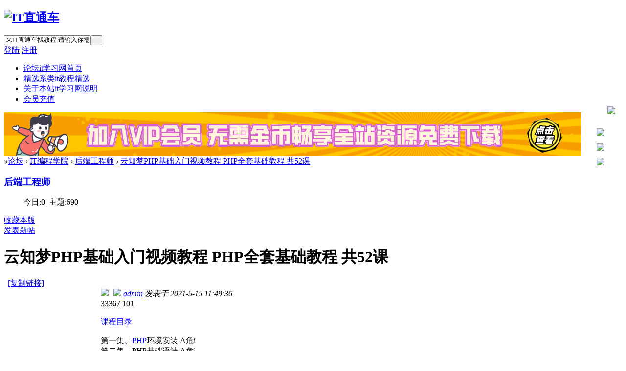

--- FILE ---
content_type: text/html; charset=gbk
request_url: https://www.itztc.com/thread-872-1-1.html
body_size: 19925
content:
<!DOCTYPE html PUBLIC "-//W3C//DTD XHTML 1.0 Transitional//EN" "http://www.w3.org/TR/xhtml1/DTD/xhtml1-transitional.dtd">
<html xmlns="http://www.w3.org/1999/xhtml">
<head>
<meta http-equiv="Content-Type" content="text/html; charset=gbk" />
    <title>云知梦PHP基础入门视频教程 PHP全套基础教程 共52课 - 后端工程师 IT直通车</title>
<link href="https://www.itztc.com/thread-872-1-1.html" rel="canonical" />
<meta name="keywords" content="云知梦PHP基础入门视频教程 PHP全套基础教程 共52课" />
<meta name="description" content="课程目录第一集、PHP环境安装.A危i第二集、PHP基础语法.A危i第三集、PHP变量定义和输出.A危i第四集、PHP变量用法.A危i第五集、PHP八种变量类型.A危i第六集 ... 云知梦PHP基础入门视频教程 PHP全套基础教程 共52课 ,IT直通车" />
<meta name="generator" content="Discuz! X3.4" />
<meta name="author" content="Discuz! Team and Comsenz UI Team" />
<meta name="copyright" content="2001-2020 Tencent Cloud." />
<meta name="MSSmartTagsPreventParsing" content="True" />
<meta http-equiv="MSThemeCompatible" content="Yes" />
<base href="https://www.itztc.com/" /><link rel="stylesheet" type="text/css" href="data/cache/style_12_common.css?xHw" /><link rel="stylesheet" type="text/css" href="data/cache/style_12_forum_viewthread.css?xHw" /><script type="text/javascript">var STYLEID = '12', STATICURL = 'static/', IMGDIR = 'static/image/common', VERHASH = 'xHw', charset = 'gbk', discuz_uid = '0', cookiepre = 'ILyd_2132_', cookiedomain = '', cookiepath = '/', showusercard = '1', attackevasive = '0', disallowfloat = 'newthread', creditnotice = '1|威望|,2|金币|,3|贡献|', defaultstyle = '', REPORTURL = 'aHR0cHM6Ly93d3cuaXR6dGMuY29tL3RocmVhZC04NzItMS0xLmh0bWw=', SITEURL = 'https://www.itztc.com/', JSPATH = 'static/js/', CSSPATH = 'data/cache/style_', DYNAMICURL = '';</script>
<script src="static/js/common.js?xHw" type="text/javascript"></script>
<meta name="application-name" content="IT直通车" />
<meta name="msapplication-tooltip" content="IT直通车" />
<meta name="msapplication-task" content="name=论坛;action-uri=https://www.itztc.com/forum.php;icon-uri=https://www.itztc.com/static/image/common/bbs.ico" />
<link rel="archives" title="IT直通车" href="https://www.itztc.com/archiver/" />
<script src="static/js/forum.js?xHw" type="text/javascript"></script>
    
     <script src="template/itztc_com_1490552828/deancss/js/jquery-1.8.3.min.js" type="text/javascript"></script>
 <script type="text/javascript">
        var jq=jQuery.noConflict();
     </script>
     <script src="template/itztc_com_1490552828/deancss/js/deanactions.min.js" type="text/javascript"></script>
<script src="template/itztc_com_1490552828/deancss/js/jquery.SuperSlide.2.1.1.js" type="text/javascript"></script>
    <script src="template/itztc_com_1490552828/deancss/js/jquery.pagnation.js" type="text/javascript"></script>
    <link rel="stylesheet" type="text/css" href="template/itztc_com_1490552828/deancss/js/animate.min.css">
<script language="javascript" type="text/javascript">
        function killErrors() {
            return true;
        }
        window.onerror = killErrors;
    </script>
    <script>
    var wow = new WOW({boxClass: 'deanactions',});wow.init();
    </script>
</head>

<body id="nv_forum" class="pg_viewthread" onkeydown="if(event.keyCode==27) return false;">
<div id="append_parent"></div><div id="ajaxwaitid"></div>
<div id="toptb" class="cl" style="display:none;">
<div class="wp" style="width:1180px!important; margin:0 auto;">
<div class="z"><a href="javascript:;"  onclick="setHomepage('https://www.itztc.com/');">设为首页</a><a href="https://www.itztc.com/"  onclick="addFavorite(this.href, 'IT直通车');return false;">收藏本站</a></div>
<div class="y">

</div>
                <div class="clear"></div>
</div>
</div>

<div id="hd">
        	<div id="deanheader">
                <div class="deanheader_bottom">
                	<div class="w1180">
                        <div class="deanlogo"><h2><a href="http://www.itztc.com/" title="IT直通车"><img src="template/itztc_com_1490552828/deancss/logo.png" alt="IT直通车" border="0" /></a></h2></div>
                        <div class="deansearch">
                        	
                            
                                    <div id="scbar" class="cl">
<form id="scbar_form" method="post" autocomplete="off" onsubmit="searchFocus($('scbar_txt'))" action="search.php?searchsubmit=yes" target="_blank">
<input type="hidden" name="mod" id="scbar_mod" value="search" />
<input type="hidden" name="formhash" value="74891ec6" />
<input type="hidden" name="srchtype" value="title" />
<input type="hidden" name="srhfid" value="49" />
<input type="hidden" name="srhlocality" value="forum::viewthread" />
<table cellspacing="0" cellpadding="0">
<tr>

<td><input type="text" name="srchtxt" id="scbar_txt" value="来IT直通车找教程 请输入你需要的课程关键字 例如 python" onFocus="if(value=='来IT直通车找教程 请输入你需要的课程关键字 例如 python'){value=''}" onblur="if(value=='') {value='来IT直通车找教程 请输入你需要的课程关键字 例如 python'}" autocomplete="off" x-webkit-speech speech /></td>
<td><button type="submit" name="searchsubmit" id="scbar_btn" sc="1" class="pn pnc" value="true">&nbsp;&nbsp;</button></td>
</tr>
</table>
</form>
</div>
<ul id="scbar_type_menu" class="p_pop" style="display: none;"><li><a href="javascript:;" rel="curforum" fid="49" >本版</a></li><li><a href="javascript:;" rel="forum" class="curtype">帖子</a></li><li><a href="javascript:;" rel="user">用户</a></li></ul>
<script type="text/javascript">
initSearchmenu('scbar', '');
</script>
                                   
                            
                        </div>
                        
                        <div class="deandenglu"><style type="text/css">
.deanlogin .pipe{ display:none;} 
.deanlogin dl a{ padding:0;}
</style>
<div class="deanlogin">                 
            <style tpye="text/css">
    	
    </style>
    	 
        <div class="deandl_before">
        	<a class="deanqqs" href="connect.php?mod=login&amp;op=init&amp;referer=index.php&amp;statfrom=login_simple" title="QQ登录"></a>
            <a class="deandengluanniu" href="member.php?mod=logging&amp;action=login" onclick="showWindow('login', this.href)">登陆</a>
            <a class="deanzhuceanniu" href="member.php?mod=register">注册</a>
            <div class="clear"></div>
        </div>
        
                    
         </ul>
</div></div>
                        <div class="clear"></div>
                    </div>
                </div>
                
                
                <div id="deanheader_top">
                    <div class="w1180">
                        <div class="deannav">
                                                           <ul>
                                                                    <li class="a" id="mn_forum" ><a href="https://www.itztc.com/forum.php" hidefocus="true" title="it学习网首页"  >论坛<span>it学习网首页</span></a></li>                                                                    <li id="mn_N9eb6" ><a href="https://www.itztc.com/forum-94-1.html" hidefocus="true" title="it教程精选"  >精选系类<span>it教程精选</span></a></li>                                                                    <li id="mn_N041f" ><a href="https://www.itztc.com/thread-1-1-1.html" hidefocus="true" title="it学习网说明"  >关于本站<span>it学习网说明</span></a></li>                                                                    <li id="mn_N1dde" ><a href="hax_rechargedmf-czhook.html" hidefocus="true"  >会员充值</a></li>                                                                                                                                                                                                                                                                           </ul>
                        </div>
                        <div class="deansubnav">
                        	<a href="javascript:;" id="qmenu" onMouseOver="delayShow(this, function () {showMenu({'ctrlid':'qmenu','pos':'34!','ctrlclass':'a','duration':2});showForummenu(49);})"></a>
                       </div>
                        <div class="clear"></div>
                    </div>
                    <script src="template/itztc_com_1490552828/deancss/js/nv.js" type="text/javascript"></script>
                </div>
            </div>
            
        	
<div class="wp">
<div class="hdc cl">



</div>


<div class="p_pop h_pop" id="mn_userapp_menu" style="display: none"></div><div id="mu" class="cl">
</div><div class="a_mu"><a href="https://www.itztc.com/plugin.php?id=hax_rechargedmf:czhook&mod=vip" target="_blank"><img src="https://www.itztc.com/vip.png" border="0"></a></div></div>
</div>

            <script src="https://cdn.dingxiang-inc.com/ctu-group/captcha-ui/index.js"></script>
         <script type="text/javascript">
           if (typeof jQuery != 'undefined'){
              var boan_old_jq = jQuery;
           } 
         </script><script type="text/javascript" src="source/plugin/boan_h5upload/js/jquery-1.11.0.min.js?xHw" charset="utf-8"></script>
          <script type="text/javascript">
             var boan_jq=$.noConflict();
             if (typeof  boan_old_jq != 'undefined'){
               jQuery = boan_old_jq;
              }
         </script><link href="./source/plugin/boan_h5upload/css/webuploader_fast.css" rel="stylesheet" type="text/css" />        <script>
            var SWFUpload;
        	SWFUpload = function(settings) {
        		this.initUpload(settings);
       	    };
           
            SWFUpload.prototype.initUpload = function(userSettings) {
            	try {
            		this.customSettings = {};	
            		this.settings = {};
            		this.eventQueue = [];
            		this.initSettings1(userSettings);
            	} catch (ex) {
            		throw ex;
            	}
            };
            SWFUpload.prototype.initSettings1 = function (userSettings) {
            	this.ensureDefault = function(settingName, defaultValue) {
            		var setting = userSettings[settingName];
            		if (setting != undefined) {
            			this.settings[settingName] = setting;
            		} else {
            			this.settings[settingName] = defaultValue;
            		}
            	};
            
            	this.ensureDefault("upload_url", "");
            	this.ensureDefault("file_post_name", "Filedata");
            	this.ensureDefault("post_params", {});
            
            	this.ensureDefault("file_types", "*.*");
            	this.ensureDefault("file_types_description", "All Files");
            	this.ensureDefault("file_size_limit", 0);	
            	this.ensureDefault("file_upload_limit", 0);
            	this.ensureDefault("file_queue_limit", 0); 
                this.ensureDefault("custom_settings", {});
	            this.customSettings = this.settings.custom_settings;
            }
        </script>
<script>
(function(){
    var bp = document.createElement('script');
    var curProtocol = window.location.protocol.split(':')[0];
    if (curProtocol === 'https') {
        bp.src = 'https://zz.bdstatic.com/linksubmit/push.js';        
    }
    else {
        bp.src = 'http://push.zhanzhang.baidu.com/push.js';
    }
    var s = document.getElementsByTagName("script")[0];
    s.parentNode.insertBefore(bp, s);
})();
</script>

		<script type="text/javascript" src="./source/plugin/saya_frontjs/sayaquery.js"></script>
		<script type="text/javascript">sayaQuery.noConflict();</script>
<div id="wp" class="wp">
<script type="text/javascript">var fid = parseInt('49'), tid = parseInt('872');</script>

<script src="static/js/forum_viewthread.js?xHw" type="text/javascript"></script>
<script type="text/javascript">zoomstatus = parseInt(1);var imagemaxwidth = '600';var aimgcount = new Array();</script>

<style id="diy_style" type="text/css"></style>
<div id="pt" class="bm cl">
        <div class="z">
            <a href="./" class="nvhm" title="首页"></a><em>&raquo;</em><a href="https://www.itztc.com/forum.php">论坛</a> <em>&rsaquo;</em> <a href="https://www.itztc.com/forum.php?gid=46">IT编程学院</a> <em>&rsaquo;</em> <a href="https://www.itztc.com/forum-49-1.html">后端工程师</a> <em>&rsaquo;</em> <a href="https://www.itztc.com/thread-872-1-1.html">云知梦PHP基础入门视频教程 PHP全套基础教程 共52课</a>
        </div>
    </div>
    
<div class="deanluntan_left">
<div class="deanluntan_view">
    	<!--版块介绍-->
            <div class="deanbkjs">
            	<div class="deanjstop">
                	<div class="deanjstopl"></div>
                    <div class="deanjstopr">
                    	<h3><a class="deanbkname" href="forum.php?mod=forumdisplay&amp;fid=49">后端工程师</a></h3>
                        <div class="deanjsbottom">
                            <ul>
                                <span>今日:</span><span>0</span><em>|</em>
                                <span>主题:</span><span>690</span>
                                <div class="clear"></div>
                            </ul>
                        </div>
                        <a href="https://www.itztc.com/home.php?mod=spacecp&amp;ac=favorite&amp;type=forum&amp;id=49&amp;handlekey=favoriteforum" id="a_favorite" class="deansc" title="收藏本版" onclick="showWindow(this.id, this.href, 'get', 0);">收藏本版 <strong class="xi1" id="number_favorite"  style="display:none;">(<span id="number_favorite_num">0</span>)</strong></a>
                        <div class="deanbanzhu y"></div>
                        <!--新帖-->
            
          	<a class="deanfatie" href="javascript:;" id="newspecial" onmouseover="$('newspecial').id = 'newspecialtmp';this.id = 'newspecial'" onclick="showWindow('newthread', 'forum.php?mod=post&action=newthread&fid=49')" title="发新帖">发表新帖</a>
                        
                        <div class="clear"></div>
                       
                        
                    </div>
                   	<div class="clear"></div> 	
                </div>
                <div class="clear"></div>
                <div class="deanjscenter">
                	
                                    </div>
                <div class="clear"></div>
                	
                
            </div>
            
        <div id="ct" class="wp cl">




<div id="postlist" class="pl bm">
<table cellspacing="0" cellpadding="0">
<tr>
<td class="pls ptn pbn">
</td>
<td class="plc ptm pbn vwthd">
<h1 class="ts">
<span id="thread_subject">云知梦PHP基础入门视频教程 PHP全套基础教程 共52课</span>
</h1>
<span class="xg1">
&nbsp;<img src="static/image/common/hot_2.gif" alt="" title="热度: 101" />
<a href="https://www.itztc.com/thread-872-1-1.html" onclick="return copyThreadUrl(this, 'IT直通车')" >[复制链接]</a>
</span>
</td>
</tr>
</table>


<table cellspacing="0" cellpadding="0" class="ad">
<tr>
<td class="pls">
</td>
<td class="plc">
</td>
</tr>
</table><div id="post_49799" ><table id="pid49799" class="plhin" summary="pid49799" cellspacing="0" cellpadding="0">
<tr>
    
    
    
    
<td class="pls" rowspan="2"><div id="favatar49799" class="pls favatar">
 
<div class="p_pop blk bui card_gender_0" id="userinfo49799" style="display: none; margin-top: -11px;">
<div class="m z">
<div id="userinfo49799_ma"></div>
</div>
<div class="i y">
<div>
<strong><a href="https://www.itztc.com/space-uid-1.html" target="_blank" class="xi2">admin</a></strong>
<em>当前离线</em>
</div><dl class="cl">
<dt>积分</dt><dd><a href="https://www.itztc.com/home.php?mod=space&uid=1&do=profile" target="_blank" class="xi2">17254</a></dd>
</dl><div class="imicn">
<a href="https://www.itztc.com/home.php?mod=space&amp;uid=1&amp;do=profile" target="_blank" title="查看详细资料"><img src="static/image/common/userinfo.gif" alt="查看详细资料" /></a>
</div>
<div id="avatarfeed"><span id="threadsortswait"></span></div>
</div>
</div>
            
            
<div class="side_avt">

<div class="avatar" onmouseover="showauthor(this, 'userinfo49799')"><a href="https://www.itztc.com/space-uid-1.html" class="avtm" target="_blank"><img src="https://www.itztc.com/uc_server/avatar.php?uid=1&size=middle" /></a></div>
                    
                    				                <div class="avt_name">
<div class="authi"><a href="https://www.itztc.com/space-uid-1.html" target="_blank" class="xs2">admin</a>
</div>
</div>
</div>
                
                
                
<div class="tns xg2"><table cellspacing="0" cellpadding="0"><th><p><a href="https://www.itztc.com/home.php?mod=space&uid=1&do=thread&type=thread&view=me&from=space" class="xi2">2375</a></p>主题</th><th><p><a href="https://www.itztc.com/home.php?mod=space&uid=1&do=thread&type=reply&view=me&from=space" class="xi2">2421</a></p>帖子</th><td><p><a href="https://www.itztc.com/home.php?mod=space&uid=1&do=profile" class="xi2"><span title="17254">1万</span></a></p>积分</td></table></div>

<p><em><a href="https://www.itztc.com/home.php?mod=spacecp&amp;ac=usergroup&amp;gid=1" target="_blank">管理员</a></em></p>


<p><span><img src="static/image/common/star_level3.gif" alt="Rank: 9" /><img src="static/image/common/star_level3.gif" alt="Rank: 9" /><img src="static/image/common/star_level1.gif" alt="Rank: 9" /></span></p>



<dl class="pil cl">
	<dt>积分</dt><dd><a href="https://www.itztc.com/home.php?mod=space&uid=1&do=profile" target="_blank" class="xi2">17254</a></dd>
</dl>

<dl class="pil cl"></dl><ul class="xl xl2 o cl">
<li class="pm2"><a href="https://www.itztc.com/home.php?mod=spacecp&amp;ac=pm&amp;op=showmsg&amp;handlekey=showmsg_1&amp;touid=1&amp;pmid=0&amp;daterange=2&amp;pid=49799&amp;tid=872" onclick="showWindow('sendpm', this.href);" title="发消息" class="xi2">发消息</a></li>
</ul>
</div></td>
	
<td class="plc">
    <i class="arr"></i>
<div class="pi tpi">
<div class="pti">
<div class="pdbt">
</div>
                
                
<div class="authi">
                
                
<a href="https://www.itztc.com/space-uid-1.html" target="_blank" class="xi2 z inside_avt" style="padding-right:10px; float:left;"><img src="https://www.itztc.com/uc_server/avatar.php?uid=1&size=big" /></a>                <div class="gn_mods">
<img class="authicn vm" id="authicon49799" src="static/image/common/online_admin.gif" />
                
<em id="authorposton49799"><a href="https://www.itztc.com/space-uid-1.html" target="_blank" >admin</a> 发表于 2021-5-15 11:49:36</em>
                    
                     </div>
                    <div class="gn_yds">
                    	                        <span class="ico_see">33367</span>
                       	<span class="ico_reply">101</span>
                                            </div>
                    
                    <div style="display:none;">
<span class="pipe">|</span>
<a href="https://www.itztc.com/thread-872-1-1.html" rel="nofollow">显示全部楼层</a>
                    </div>
                    
                
                 <div style="display:none;">
                 
<span class="pipe show">|</span><a href="javascript:;" onclick="readmode($('thread_subject').innerHTML, 49799);" class="show">阅读模式</a>
                 </div>
                
                
                
</div>
</div>
</div><div class="pct"><style type="text/css">.pcb{margin-right:0}</style><div class="pcb">
 
<div class="t_fsz">
<table cellspacing="0" cellpadding="0"><tr><td class="t_f" id="postmessage_49799">
<script type="text/javascript">replyreload += ',' + 49799;</script><br />
<font color="#0000ff">课程目录</font><br />
<br />
第一集、<a href="https://www.itztc.com/" target="_blank" class="relatedlink">PHP</a>环境安装.A危i<br />
第二集、PHP基础语法.A危i<br />
第三集、PHP变量定义和输出.A危i<br />
第四集、PHP变量用法.A危i<br />
第五集、PHP八种变量类型.A危i<br />
第六集、PHP变量测试.A危i<br />
第七集、PHP变量类型转换和常量.A危i<br />
第八集、PHP预定义常量和运算符.A危i<br />
第九集、PHP条件判断和循环控制.A危i<br />
第十集、PHP实现日历表格.A危i<br />
第十一集、PHP语言结构与函数.A危i<br />
第十二集、PHP回调函数与递归函.A危i<br />
第十三集、PHP数组定义和数组赋值.A危i<br />
第十四集、PHP数组遍历.A危i<br />
第十五集、PHP超全局数组get和post.A危i<br />
第十六集、PHP超全局数组files、cookie和session.A危i<br />
第十七集、PHP数组键值操作和数组统计函数.A危i<br />
第十八集、PHP数组过滤和排序函数.A危i<br />
第十九集、PHP数组拆分、合并、分解和结合函数.A危i<br />
第二十集、PHP字符串大小写和格式化函数.A危i<br />
第二十一集、PHP字符串标签过滤函数.A危i<br />
第二十二集、PHP字符串比较、截取和替换函数.A危i<br />
第二十三集、PHP字符串拆分函数.A危i<br />
第二十四集、PHP字符串正则表达式.A危i<br />
第二十五集、PHP模式修正符和正则查找替换函数.A危i<br />
第二十六集、PHP数学和日期函数.A危i<br />
第二十七集、PHP日期万年历实例.A危i<br />
第二十八集、PHP错误处理.A危i<br />
第二十九集、PHP数学函数和创建图像五步.A危i<br />
第三十集、PHP GD库绘制图像.A危i<br />
第三十一集、PHP验证码函数.A危i<br />
第三十二集、PHP图片缩放、裁剪和水印.A危i<br />
第三十三集、PHP文件操作和打开模式.A危i<br />
第三十四集、PHP文件读取和写入函数.A危i<br />
第三十五集、PHP遍历目录和统计目录大小.A危i<br />
第三十六集、PHP删除目录、复制目录和移动目录.A危i<br />
第三十七集、PHP文件上传技术.A危i<br />
第三十八集、PHP文件上传和下载系统.A危i<br />
第三十九集、Mysql基本命令详解.A危i<br />
第四十集、Mysql字段属忄生详解.A危i<br />
第四十一集、Mysql表字段属忄生和数据库字符集.A危i<br />
第四十二集、Mysql索引技术和字段修改.A危i<br />
第四十三集、Mysql数据库增、删和改操作.A危i<br />
第四十四集、Mysql数据库查询操作.A危i<br />
第四十五集、Mysql多表查询和PHP连接数据库.A危i<br />
第四十六集、PHP操作Mysql数据库.A危i<br />
第四十七集、PHP和Mysql实现分页技术.A危i<br />
第四十八集、PHP和Mysql实现用户管理系统.A危i<br />
第四十九集、PHP中Cookie技术.A危i<br />
第五十集、PHP中Session技术.A危i<br />
第五十一集、PHP和Session实现用户登录和退出.A危i<br />
第五十二集、PHP实现班级和学员管理系统.A危i<br />
<br />
<font color="#0000ff">资源存放&gt;百度网盘</font><br />
<br />
<font color="#ff0000">下载地址</font><br />
<div align="center"><div class="locked">游客，如果您要查看本帖隐藏内容请<a href="https://www.itztc.com/forum.php?mod=post&amp;action=reply&amp;fid=49&amp;tid=872" onclick="showWindow('reply', this.href)">回复</a></div></div><br />
<font color="#ff0000">VIP会员全站免金币</font><br />
IT直通车已为全国各地<a href="https://www.itztc.com/" target="_blank" class="relatedlink">程序员</a>提供上千G课程资源<br />
如您需要购买本站VIP会员，请点击「<a href="https://www.itztc.com/thread-1-1-1.html" target="_blank">开通VIP</a>」享受全站资源免金币无限制下载！<br />
<br />
<font color="#0000ff">失效反馈</font><br />
IT直通车所有资源都存放在自己注册的百度网盘，失效可修复，确保持续可用<br />
如您需要的资源链接提示失效，请尽情反馈给我们，将在收到反馈后尽快修复「<a href="http://wpa.qq.com/msgrd?v=3&amp;uin=488090338&amp;site=qq&amp;menu=yes" target="_blank">点击反馈</a>」<br />
<br />
<font color="#0000ff">获得帮助</font><br />
需要帮助吗？点击网站右侧在线客服，7X12小时在线！<br />
<br />
</td></tr></table>


</div>
<div id="comment_49799" class="cm">
</div>

<div id="post_rate_div_49799"></div>
</div>
</div>

</td></tr>
<tr><td class="plc plm">
        
        
        
        
        
        
</td>
</tr>
<tr id="_postposition49799"></tr>
<tr>
<td class="pls"></td>
<td class="plc" style="overflow:visible;">
<div class="po bbd hin">
<div class="pob cl">
            	

                                                                                                <a class="fastre" href="forum.php?mod=post&amp;action=reply&amp;fid=49&amp;tid=872&amp;reppost=49799&amp;extra=page%3D1&amp;page=1" onclick="showWindow('reply', this.href)">回复</a>
                                                                                                                                                    

<p>
<a href="javascript:;" id="mgc_post_49799" onmouseover="showMenu(this.id)" class="showmenu">使用道具</a>
<a href="javascript:;" onclick="showWindow('miscreport49799', 'misc.php?mod=report&rtype=post&rid=49799&tid=872&fid=49', 'get', -1);return false;">举报</a>
</p>

<ul id="mgc_post_49799_menu" class="p_pop mgcmn" style="display: none;">
</ul>
<script type="text/javascript" reload="1">checkmgcmn('post_49799')</script>
</div>
</div>
</td>
</tr>
<tr class="ad">
<td class="pls">
</td>
<td class="plc">
</td>
</tr>
</table>
</div><div id="post_49806" ><table id="pid49806" class="plhin" summary="pid49806" cellspacing="0" cellpadding="0">
<tr>
    
    
    
    
<td class="pls" rowspan="2"></td>
	
<td class="plc">
    <i class="arr"></i>
<div class="pi " style="height:50px">
<div class="pti">
<div class="pdbt">
</div>
                
                
<div class="authi">
                
                
<a href="https://www.itztc.com/space-uid-460.html" target="_blank" class="xi2 z inside_avt" style="padding-right:10px; float:left;"><img src="https://www.itztc.com/uc_server/avatar.php?uid=460&size=big" /></a>                <div class="gn_mods">
<img class="authicn vm" id="authicon49806" src="static/image/common/online_member.gif" />
                
<em id="authorposton49806"><a href="https://www.itztc.com/space-uid-460.html" target="_blank" >麦子971</a> 发表于 2021-5-15 11:52:31</em>
                    
                     </div>
                    <div class="gn_yds">
                    	                    </div>
                    
                    <div style="display:none;">
<span class="pipe">|</span>
<a href="https://www.itztc.com/thread-872-1-1.html" rel="nofollow">显示全部楼层</a>
                    </div>
                    
                
                 <div style="display:none;">
                 
                 </div>
                
                
                
</div>
</div>
</div><div class="pct"><div class="pcb">
<div class="t_fsz">
<table cellspacing="0" cellpadding="0"><tr><td class="t_f" id="postmessage_49806">
楼主辛苦了！</td></tr></table>


</div>
<div id="comment_49806" class="cm">
</div>

<div id="post_rate_div_49806"></div>
</div>
</div>

</td></tr>
<tr><td class="plc plm">
        
        
        
        
        
        
</td>
</tr>
<tr id="_postposition49806"></tr>
<tr>
<td class="pls"></td>
<td class="plc" style="overflow:visible;">
<div class="po bbd hin">
<div class="pob cl">
            	

                                                                                                <a class="fastre" href="forum.php?mod=post&amp;action=reply&amp;fid=49&amp;tid=872&amp;repquote=49806&amp;extra=page%3D1&amp;page=1" onclick="showWindow('reply', this.href)">回复</a>
                                                                                                                                                    

<p>
<a href="javascript:;" id="mgc_post_49806" onmouseover="showMenu(this.id)" class="showmenu">使用道具</a>
<a href="javascript:;" onclick="showWindow('miscreport49806', 'misc.php?mod=report&rtype=post&rid=49806&tid=872&fid=49', 'get', -1);return false;">举报</a>
</p>

<ul id="mgc_post_49806_menu" class="p_pop mgcmn" style="display: none;">
</ul>
<script type="text/javascript" reload="1">checkmgcmn('post_49806')</script>
</div>
</div>
</td>
</tr>
<tr class="ad">
<td class="pls">
</td>
<td class="plc">
</td>
</tr>
</table>
</div><div id="post_50785" ><table id="pid50785" class="plhin" summary="pid50785" cellspacing="0" cellpadding="0">
<tr>
    
    
    
    
<td class="pls" rowspan="2"></td>
	
<td class="plc">
    <i class="arr"></i>
<div class="pi " style="height:50px">
<div class="pti">
<div class="pdbt">
</div>
                
                
<div class="authi">
                
                
<a href="https://www.itztc.com/space-uid-1002.html" target="_blank" class="xi2 z inside_avt" style="padding-right:10px; float:left;"><img src="https://www.itztc.com/uc_server/avatar.php?uid=1002&size=big" /></a>                <div class="gn_mods">
<img class="authicn vm" id="authicon50785" src="static/image/common/online_member.gif" />
                
<em id="authorposton50785"><a href="https://www.itztc.com/space-uid-1002.html" target="_blank" >荷叶224</a> 发表于 2021-5-16 16:04:28</em>
                    
<span class="xg1">来自手机</span>
                     </div>
                    <div class="gn_yds">
                    	                    </div>
                    
                    <div style="display:none;">
<span class="pipe">|</span>
<a href="https://www.itztc.com/thread-872-1-1.html" rel="nofollow">显示全部楼层</a>
                    </div>
                    
                
                 <div style="display:none;">
                 
                 </div>
                
                
                
</div>
</div>
</div><div class="pct"><div class="pcb">
<div class="t_fsz">
<table cellspacing="0" cellpadding="0"><tr><td class="t_f" id="postmessage_50785">
讲的很详细，对于新手的我有帮助</td></tr></table>


</div>
<div id="comment_50785" class="cm">
</div>

<div id="post_rate_div_50785"></div>
</div>
</div>

</td></tr>
<tr><td class="plc plm">
        
        
        
        
        
        
</td>
</tr>
<tr id="_postposition50785"></tr>
<tr>
<td class="pls"></td>
<td class="plc" style="overflow:visible;">
<div class="po bbd hin">
<div class="pob cl">
            	

                                                                                                <a class="fastre" href="forum.php?mod=post&amp;action=reply&amp;fid=49&amp;tid=872&amp;repquote=50785&amp;extra=page%3D1&amp;page=1" onclick="showWindow('reply', this.href)">回复</a>
                                                                                                                                                    

<p>
<a href="javascript:;" id="mgc_post_50785" onmouseover="showMenu(this.id)" class="showmenu">使用道具</a>
<a href="javascript:;" onclick="showWindow('miscreport50785', 'misc.php?mod=report&rtype=post&rid=50785&tid=872&fid=49', 'get', -1);return false;">举报</a>
</p>

<ul id="mgc_post_50785_menu" class="p_pop mgcmn" style="display: none;">
</ul>
<script type="text/javascript" reload="1">checkmgcmn('post_50785')</script>
</div>
</div>
</td>
</tr>
<tr class="ad">
<td class="pls">
</td>
<td class="plc">
</td>
</tr>
</table>
</div><div id="post_51053" ><table id="pid51053" class="plhin" summary="pid51053" cellspacing="0" cellpadding="0">
<tr>
    
    
    
    
<td class="pls" rowspan="2"></td>
	
<td class="plc">
    <i class="arr"></i>
<div class="pi " style="height:50px">
<div class="pti">
<div class="pdbt">
</div>
                
                
<div class="authi">
                
                
<a href="https://www.itztc.com/space-uid-572.html" target="_blank" class="xi2 z inside_avt" style="padding-right:10px; float:left;"><img src="https://www.itztc.com/uc_server/avatar.php?uid=572&size=big" /></a>                <div class="gn_mods">
<img class="authicn vm" id="authicon51053" src="static/image/common/online_member.gif" />
                
<em id="authorposton51053"><a href="https://www.itztc.com/space-uid-572.html" target="_blank" >C丶sunshine</a> 发表于 2021-5-16 20:22:49</em>
                    
                     </div>
                    <div class="gn_yds">
                    	                    </div>
                    
                    <div style="display:none;">
<span class="pipe">|</span>
<a href="https://www.itztc.com/thread-872-1-1.html" rel="nofollow">显示全部楼层</a>
                    </div>
                    
                
                 <div style="display:none;">
                 
                 </div>
                
                
                
</div>
</div>
</div><div class="pct"><div class="pcb">
<div class="t_fsz">
<table cellspacing="0" cellpadding="0"><tr><td class="t_f" id="postmessage_51053">
1111111111</td></tr></table>


</div>
<div id="comment_51053" class="cm">
</div>

<div id="post_rate_div_51053"></div>
</div>
</div>

</td></tr>
<tr><td class="plc plm">
        
        
        
        
        
        
</td>
</tr>
<tr id="_postposition51053"></tr>
<tr>
<td class="pls"></td>
<td class="plc" style="overflow:visible;">
<div class="po bbd hin">
<div class="pob cl">
            	

                                                                                                <a class="fastre" href="forum.php?mod=post&amp;action=reply&amp;fid=49&amp;tid=872&amp;repquote=51053&amp;extra=page%3D1&amp;page=1" onclick="showWindow('reply', this.href)">回复</a>
                                                                                                                                                    

<p>
<a href="javascript:;" id="mgc_post_51053" onmouseover="showMenu(this.id)" class="showmenu">使用道具</a>
<a href="javascript:;" onclick="showWindow('miscreport51053', 'misc.php?mod=report&rtype=post&rid=51053&tid=872&fid=49', 'get', -1);return false;">举报</a>
</p>

<ul id="mgc_post_51053_menu" class="p_pop mgcmn" style="display: none;">
</ul>
<script type="text/javascript" reload="1">checkmgcmn('post_51053')</script>
</div>
</div>
</td>
</tr>
<tr class="ad">
<td class="pls">
</td>
<td class="plc">
</td>
</tr>
</table>
</div><div id="post_52343" ><table id="pid52343" class="plhin" summary="pid52343" cellspacing="0" cellpadding="0">
<tr>
    
    
    
    
<td class="pls" rowspan="2"></td>
	
<td class="plc">
    <i class="arr"></i>
<div class="pi " style="height:50px">
<div class="pti">
<div class="pdbt">
</div>
                
                
<div class="authi">
                
                
<a href="https://www.itztc.com/space-uid-1051.html" target="_blank" class="xi2 z inside_avt" style="padding-right:10px; float:left;"><img src="https://www.itztc.com/uc_server/avatar.php?uid=1051&size=big" /></a>                <div class="gn_mods">
<img class="authicn vm" id="authicon52343" src="static/image/common/online_member.gif" />
                
<em id="authorposton52343"><a href="https://www.itztc.com/space-uid-1051.html" target="_blank" >Kevin300</a> 发表于 2021-5-19 12:44:01</em>
                    
                     </div>
                    <div class="gn_yds">
                    	                    </div>
                    
                    <div style="display:none;">
<span class="pipe">|</span>
<a href="https://www.itztc.com/thread-872-1-1.html" rel="nofollow">显示全部楼层</a>
                    </div>
                    
                
                 <div style="display:none;">
                 
                 </div>
                
                
                
</div>
</div>
</div><div class="pct"><div class="pcb">
<div class="t_fsz">
<table cellspacing="0" cellpadding="0"><tr><td class="t_f" id="postmessage_52343">
感谢~~~~~~~~~~~~</td></tr></table>


</div>
<div id="comment_52343" class="cm">
</div>

<div id="post_rate_div_52343"></div>
</div>
</div>

</td></tr>
<tr><td class="plc plm">
        
        
        
        
        
        
</td>
</tr>
<tr id="_postposition52343"></tr>
<tr>
<td class="pls"></td>
<td class="plc" style="overflow:visible;">
<div class="po bbd hin">
<div class="pob cl">
            	

                                                                                                <a class="fastre" href="forum.php?mod=post&amp;action=reply&amp;fid=49&amp;tid=872&amp;repquote=52343&amp;extra=page%3D1&amp;page=1" onclick="showWindow('reply', this.href)">回复</a>
                                                                                                                                                    

<p>
<a href="javascript:;" id="mgc_post_52343" onmouseover="showMenu(this.id)" class="showmenu">使用道具</a>
<a href="javascript:;" onclick="showWindow('miscreport52343', 'misc.php?mod=report&rtype=post&rid=52343&tid=872&fid=49', 'get', -1);return false;">举报</a>
</p>

<ul id="mgc_post_52343_menu" class="p_pop mgcmn" style="display: none;">
</ul>
<script type="text/javascript" reload="1">checkmgcmn('post_52343')</script>
</div>
</div>
</td>
</tr>
<tr class="ad">
<td class="pls">
</td>
<td class="plc">
</td>
</tr>
</table>
</div><div id="post_52998" ><table id="pid52998" class="plhin" summary="pid52998" cellspacing="0" cellpadding="0">
<tr>
    
    
    
    
<td class="pls" rowspan="2"></td>
	
<td class="plc">
    <i class="arr"></i>
<div class="pi " style="height:50px">
<div class="pti">
<div class="pdbt">
</div>
                
                
<div class="authi">
                
                
<a href="https://www.itztc.com/space-uid-651.html" target="_blank" class="xi2 z inside_avt" style="padding-right:10px; float:left;"><img src="https://www.itztc.com/uc_server/avatar.php?uid=651&size=big" /></a>                <div class="gn_mods">
<img class="authicn vm" id="authicon52998" src="static/image/common/online_member.gif" />
                
<em id="authorposton52998"><a href="https://www.itztc.com/space-uid-651.html" target="_blank" >喵呜_520</a> 发表于 2021-5-20 13:25:38</em>
                    
                     </div>
                    <div class="gn_yds">
                    	                    </div>
                    
                    <div style="display:none;">
<span class="pipe">|</span>
<a href="https://www.itztc.com/thread-872-1-1.html" rel="nofollow">显示全部楼层</a>
                    </div>
                    
                
                 <div style="display:none;">
                 
                 </div>
                
                
                
</div>
</div>
</div><div class="pct"><div class="pcb">
<div class="t_fsz">
<table cellspacing="0" cellpadding="0"><tr><td class="t_f" id="postmessage_52998">
楼主辛苦了！</td></tr></table>


</div>
<div id="comment_52998" class="cm">
</div>

<div id="post_rate_div_52998"></div>
</div>
</div>

</td></tr>
<tr><td class="plc plm">
        
        
        
        
        
        
</td>
</tr>
<tr id="_postposition52998"></tr>
<tr>
<td class="pls"></td>
<td class="plc" style="overflow:visible;">
<div class="po bbd hin">
<div class="pob cl">
            	

                                                                                                <a class="fastre" href="forum.php?mod=post&amp;action=reply&amp;fid=49&amp;tid=872&amp;repquote=52998&amp;extra=page%3D1&amp;page=1" onclick="showWindow('reply', this.href)">回复</a>
                                                                                                                                                    

<p>
<a href="javascript:;" id="mgc_post_52998" onmouseover="showMenu(this.id)" class="showmenu">使用道具</a>
<a href="javascript:;" onclick="showWindow('miscreport52998', 'misc.php?mod=report&rtype=post&rid=52998&tid=872&fid=49', 'get', -1);return false;">举报</a>
</p>

<ul id="mgc_post_52998_menu" class="p_pop mgcmn" style="display: none;">
</ul>
<script type="text/javascript" reload="1">checkmgcmn('post_52998')</script>
</div>
</div>
</td>
</tr>
<tr class="ad">
<td class="pls">
</td>
<td class="plc">
</td>
</tr>
</table>
</div><div id="post_53572" ><table id="pid53572" class="plhin" summary="pid53572" cellspacing="0" cellpadding="0">
<tr>
    
    
    
    
<td class="pls" rowspan="2"></td>
	
<td class="plc">
    <i class="arr"></i>
<div class="pi " style="height:50px">
<div class="pti">
<div class="pdbt">
</div>
                
                
<div class="authi">
                
                
<a href="https://www.itztc.com/space-uid-526.html" target="_blank" class="xi2 z inside_avt" style="padding-right:10px; float:left;"><img src="https://www.itztc.com/uc_server/avatar.php?uid=526&size=big" /></a>                <div class="gn_mods">
<img class="authicn vm" id="authicon53572" src="static/image/common/online_member.gif" />
                
<em id="authorposton53572"><a href="https://www.itztc.com/space-uid-526.html" target="_blank" >宇转好帖鄙</a> 发表于 2021-5-21 14:42:06</em>
                    
                     </div>
                    <div class="gn_yds">
                    	                    </div>
                    
                    <div style="display:none;">
<span class="pipe">|</span>
<a href="https://www.itztc.com/thread-872-1-1.html" rel="nofollow">显示全部楼层</a>
                    </div>
                    
                
                 <div style="display:none;">
                 
                 </div>
                
                
                
</div>
</div>
</div><div class="pct"><div class="pcb">
<div class="t_fsz">
<table cellspacing="0" cellpadding="0"><tr><td class="t_f" id="postmessage_53572">
ttttttttttttt</td></tr></table>


</div>
<div id="comment_53572" class="cm">
</div>

<div id="post_rate_div_53572"></div>
</div>
</div>

</td></tr>
<tr><td class="plc plm">
        
        
        
        
        
        
</td>
</tr>
<tr id="_postposition53572"></tr>
<tr>
<td class="pls"></td>
<td class="plc" style="overflow:visible;">
<div class="po bbd hin">
<div class="pob cl">
            	

                                                                                                <a class="fastre" href="forum.php?mod=post&amp;action=reply&amp;fid=49&amp;tid=872&amp;repquote=53572&amp;extra=page%3D1&amp;page=1" onclick="showWindow('reply', this.href)">回复</a>
                                                                                                                                                    

<p>
<a href="javascript:;" id="mgc_post_53572" onmouseover="showMenu(this.id)" class="showmenu">使用道具</a>
<a href="javascript:;" onclick="showWindow('miscreport53572', 'misc.php?mod=report&rtype=post&rid=53572&tid=872&fid=49', 'get', -1);return false;">举报</a>
</p>

<ul id="mgc_post_53572_menu" class="p_pop mgcmn" style="display: none;">
</ul>
<script type="text/javascript" reload="1">checkmgcmn('post_53572')</script>
</div>
</div>
</td>
</tr>
<tr class="ad">
<td class="pls">
</td>
<td class="plc">
</td>
</tr>
</table>
</div><div id="post_53759" ><table id="pid53759" class="plhin" summary="pid53759" cellspacing="0" cellpadding="0">
<tr>
    
    
    
    
<td class="pls" rowspan="2"></td>
	
<td class="plc">
    <i class="arr"></i>
<div class="pi " style="height:50px">
<div class="pti">
<div class="pdbt">
</div>
                
                
<div class="authi">
                
                
<a href="https://www.itztc.com/space-uid-1111.html" target="_blank" class="xi2 z inside_avt" style="padding-right:10px; float:left;"><img src="https://www.itztc.com/uc_server/avatar.php?uid=1111&size=big" /></a>                <div class="gn_mods">
<img class="authicn vm" id="authicon53759" src="static/image/common/online_member.gif" />
                
<em id="authorposton53759"><a href="https://www.itztc.com/space-uid-1111.html" target="_blank" >落日余晖97</a> 发表于 2021-5-21 18:51:35</em>
                    
                     </div>
                    <div class="gn_yds">
                    	                    </div>
                    
                    <div style="display:none;">
<span class="pipe">|</span>
<a href="https://www.itztc.com/thread-872-1-1.html" rel="nofollow">显示全部楼层</a>
                    </div>
                    
                
                 <div style="display:none;">
                 
                 </div>
                
                
                
</div>
</div>
</div><div class="pct"><div class="pcb">
<div class="t_fsz">
<table cellspacing="0" cellpadding="0"><tr><td class="t_f" id="postmessage_53759">
111111111111111</td></tr></table>


</div>
<div id="comment_53759" class="cm">
</div>

<div id="post_rate_div_53759"></div>
</div>
</div>

</td></tr>
<tr><td class="plc plm">
        
        
        
        
        
        
</td>
</tr>
<tr id="_postposition53759"></tr>
<tr>
<td class="pls"></td>
<td class="plc" style="overflow:visible;">
<div class="po bbd hin">
<div class="pob cl">
            	

                                                                                                <a class="fastre" href="forum.php?mod=post&amp;action=reply&amp;fid=49&amp;tid=872&amp;repquote=53759&amp;extra=page%3D1&amp;page=1" onclick="showWindow('reply', this.href)">回复</a>
                                                                                                                                                    

<p>
<a href="javascript:;" id="mgc_post_53759" onmouseover="showMenu(this.id)" class="showmenu">使用道具</a>
<a href="javascript:;" onclick="showWindow('miscreport53759', 'misc.php?mod=report&rtype=post&rid=53759&tid=872&fid=49', 'get', -1);return false;">举报</a>
</p>

<ul id="mgc_post_53759_menu" class="p_pop mgcmn" style="display: none;">
</ul>
<script type="text/javascript" reload="1">checkmgcmn('post_53759')</script>
</div>
</div>
</td>
</tr>
<tr class="ad">
<td class="pls">
</td>
<td class="plc">
</td>
</tr>
</table>
</div><div id="post_53983" ><table id="pid53983" class="plhin" summary="pid53983" cellspacing="0" cellpadding="0">
<tr>
    
    
    
    
<td class="pls" rowspan="2"></td>
	
<td class="plc">
    <i class="arr"></i>
<div class="pi " style="height:50px">
<div class="pti">
<div class="pdbt">
</div>
                
                
<div class="authi">
                
                
<a href="https://www.itztc.com/space-uid-988.html" target="_blank" class="xi2 z inside_avt" style="padding-right:10px; float:left;"><img src="https://www.itztc.com/uc_server/avatar.php?uid=988&size=big" /></a>                <div class="gn_mods">
<img class="authicn vm" id="authicon53983" src="static/image/common/online_member.gif" />
                
<em id="authorposton53983"><a href="https://www.itztc.com/space-uid-988.html" target="_blank" >换即势</a> 发表于 2021-5-22 10:17:25</em>
                    
<span class="xg1">来自手机</span>
                     </div>
                    <div class="gn_yds">
                    	                    </div>
                    
                    <div style="display:none;">
<span class="pipe">|</span>
<a href="https://www.itztc.com/thread-872-1-1.html" rel="nofollow">显示全部楼层</a>
                    </div>
                    
                
                 <div style="display:none;">
                 
                 </div>
                
                
                
</div>
</div>
</div><div class="pct"><div class="pcb">
<div class="t_fsz">
<table cellspacing="0" cellpadding="0"><tr><td class="t_f" id="postmessage_53983">
ttttttttttttt</td></tr></table>


</div>
<div id="comment_53983" class="cm">
</div>

<div id="post_rate_div_53983"></div>
</div>
</div>

</td></tr>
<tr><td class="plc plm">
        
        
        
        
        
        
</td>
</tr>
<tr id="_postposition53983"></tr>
<tr>
<td class="pls"></td>
<td class="plc" style="overflow:visible;">
<div class="po bbd hin">
<div class="pob cl">
            	

                                                                                                <a class="fastre" href="forum.php?mod=post&amp;action=reply&amp;fid=49&amp;tid=872&amp;repquote=53983&amp;extra=page%3D1&amp;page=1" onclick="showWindow('reply', this.href)">回复</a>
                                                                                                                                                    

<p>
<a href="javascript:;" id="mgc_post_53983" onmouseover="showMenu(this.id)" class="showmenu">使用道具</a>
<a href="javascript:;" onclick="showWindow('miscreport53983', 'misc.php?mod=report&rtype=post&rid=53983&tid=872&fid=49', 'get', -1);return false;">举报</a>
</p>

<ul id="mgc_post_53983_menu" class="p_pop mgcmn" style="display: none;">
</ul>
<script type="text/javascript" reload="1">checkmgcmn('post_53983')</script>
</div>
</div>
</td>
</tr>
<tr class="ad">
<td class="pls">
</td>
<td class="plc">
</td>
</tr>
</table>
</div><div id="post_54472" ><table id="pid54472" class="plhin" summary="pid54472" cellspacing="0" cellpadding="0">
<tr>
    
    
    
    
<td class="pls" rowspan="2"></td>
	
<td class="plc">
    <i class="arr"></i>
<div class="pi " style="height:50px">
<div class="pti">
<div class="pdbt">
</div>
                
                
<div class="authi">
                
                
<a href="https://www.itztc.com/space-uid-586.html" target="_blank" class="xi2 z inside_avt" style="padding-right:10px; float:left;"><img src="https://www.itztc.com/uc_server/avatar.php?uid=586&size=big" /></a>                <div class="gn_mods">
<img class="authicn vm" id="authicon54472" src="static/image/common/online_member.gif" />
                
<em id="authorposton54472"><a href="https://www.itztc.com/space-uid-586.html" target="_blank" >SUNSHINEhzl</a> 发表于 2021-5-23 10:57:33</em>
                    
                     </div>
                    <div class="gn_yds">
                    	                    </div>
                    
                    <div style="display:none;">
<span class="pipe">|</span>
<a href="https://www.itztc.com/thread-872-1-1.html" rel="nofollow">显示全部楼层</a>
                    </div>
                    
                
                 <div style="display:none;">
                 
                 </div>
                
                
                
</div>
</div>
</div><div class="pct"><div class="pcb">
<div class="t_fsz">
<table cellspacing="0" cellpadding="0"><tr><td class="t_f" id="postmessage_54472">
网盘网盘下载网盘下载</td></tr></table>


</div>
<div id="comment_54472" class="cm">
</div>

<div id="post_rate_div_54472"></div>
</div>
</div>

</td></tr>
<tr><td class="plc plm">
        
        
        
        
        
        
</td>
</tr>
<tr id="_postposition54472"></tr>
<tr>
<td class="pls"></td>
<td class="plc" style="overflow:visible;">
<div class="po bbd hin">
<div class="pob cl">
            	

                                                                                                <a class="fastre" href="forum.php?mod=post&amp;action=reply&amp;fid=49&amp;tid=872&amp;repquote=54472&amp;extra=page%3D1&amp;page=1" onclick="showWindow('reply', this.href)">回复</a>
                                                                                                                                                    

<p>
<a href="javascript:;" id="mgc_post_54472" onmouseover="showMenu(this.id)" class="showmenu">使用道具</a>
<a href="javascript:;" onclick="showWindow('miscreport54472', 'misc.php?mod=report&rtype=post&rid=54472&tid=872&fid=49', 'get', -1);return false;">举报</a>
</p>

<ul id="mgc_post_54472_menu" class="p_pop mgcmn" style="display: none;">
</ul>
<script type="text/javascript" reload="1">checkmgcmn('post_54472')</script>
</div>
</div>
</td>
</tr>
<tr class="ad">
<td class="pls">
</td>
<td class="plc">
</td>
</tr>
</table>
</div><div id="postlistreply" class="pl"><div id="post_new" class="viewthread_table" style="display: none"></div></div>
</div>


<form method="post" autocomplete="off" name="modactions" id="modactions">
<input type="hidden" name="formhash" value="74891ec6" />
<input type="hidden" name="optgroup" />
<input type="hidden" name="operation" />
<input type="hidden" name="listextra" value="page%3D1" />
<input type="hidden" name="page" value="1" />
</form>


<div class="pgbtn"><a href="https://www.itztc.com/thread-872-2-1.html" hidefocus="true" class="bm_h">下一页 &raquo;</a></div>

<div class="pgs mtm mbm cl">
<div class="pg"><strong>1</strong><a href="https://www.itztc.com/thread-872-2-1.html">2</a><a href="https://www.itztc.com/thread-872-3-1.html">3</a><a href="https://www.itztc.com/thread-872-4-1.html">4</a><a href="https://www.itztc.com/thread-872-5-1.html">5</a><a href="https://www.itztc.com/thread-872-6-1.html">6</a><a href="https://www.itztc.com/thread-872-7-1.html">7</a><a href="https://www.itztc.com/thread-872-8-1.html">8</a><a href="https://www.itztc.com/thread-872-9-1.html">9</a><a href="https://www.itztc.com/thread-872-10-1.html">10</a><a href="https://www.itztc.com/thread-872-11-1.html" class="last">... 11</a><label><input type="text" name="custompage" class="px" size="2" title="输入页码，按回车快速跳转" value="1" onkeydown="if(event.keyCode==13) {window.location='forum.php?mod=viewthread&tid=872&amp;extra=page%3D1&amp;page='+this.value;; doane(event);}" /><span title="共 11 页"> / 11 页</span></label><a href="https://www.itztc.com/thread-872-2-1.html" class="nxt">下一页</a></div><span class="pgb y"><a href="https://www.itztc.com/forum-49-1.html">返回列表</a></span>

</div>

<!--[diy=diyfastposttop]--><div id="diyfastposttop" class="area"></div><!--[/diy]-->
<script type="text/javascript">
var postminchars = parseInt('10');
var postmaxchars = parseInt('10000');
var disablepostctrl = parseInt('0');
</script>

<div id="f_pst" class="pl bm bmw">
<form method="post" autocomplete="off" id="fastpostform" action="forum.php?mod=post&amp;action=reply&amp;fid=49&amp;tid=872&amp;extra=page%3D1&amp;replysubmit=yes&amp;infloat=yes&amp;handlekey=fastpost" onSubmit="return fastpostvalidate(this)">
<table cellspacing="0" cellpadding="0">
<tr>
<td class="pls">
</td>
<td class="plc">
    <script type="text/javascript">
        function move_dxcaptha_before_submit() {
            var gt_submitBtn = $('fastpostsubmit');
            var dxcaptha = $('dx_viewthread_fastpost_content');
            gt_submitBtn.parentNode.insertBefore(dxcaptha, gt_submitBtn);
        }

        _attachEvent(window, 'load', move_dxcaptha_before_submit);


        function get_button(){
            var b = [];
            var buttons = document.getElementsByTagName("button")
            for(var i=0; i<buttons.length; i++){
                var button = buttons[i];
                if(button.type == "submit"){
                    b.push(button)
                }
            }   
            return b;           
        }
        

        window.gt_custom_ajax = function (status, $) {
            function refresh(){
                setTimeout(function(){
                    $(".gt_refresh_button").click();
                },3000);
            }
            if(status) {
              var buttons = get_button();
              for(var i in buttons){
                _attachEvent(buttons[i], 'click', refresh);
              }
              
            }
         }
     </script>
<span id="fastpostreturn"></span>


<div class="cl">
<div id="fastsmiliesdiv" class="y"><div id="fastsmiliesdiv_data"><div id="fastsmilies"></div></div></div><div class="hasfsl" id="fastposteditor">
<div class="tedt mtn">
<div class="bar">
<span class="y">
<a href="https://www.itztc.com/forum.php?mod=post&amp;action=reply&amp;fid=49&amp;tid=872" onclick="return switchAdvanceMode(this.href)">高级模式</a>
</span><script src="static/js/seditor.js?xHw" type="text/javascript"></script>
<div class="fpd">
<a href="javascript:;" title="文字加粗" class="fbld">B</a>
<a href="javascript:;" title="设置文字颜色" class="fclr" id="fastpostforecolor">Color</a>
<a id="fastpostimg" href="javascript:;" title="图片" class="fmg">Image</a>
<a id="fastposturl" href="javascript:;" title="添加链接" class="flnk">Link</a>
<a id="fastpostquote" href="javascript:;" title="引用" class="fqt">Quote</a>
<a id="fastpostcode" href="javascript:;" title="代码" class="fcd">Code</a>
<a href="javascript:;" class="fsml" id="fastpostsml">Smilies</a>
</div></div>
<div class="area">
<div class="pt hm">
您需要登录后才可以回帖 <a href="member.php?mod=logging&amp;action=login" onclick="showWindow('login', this.href)" class="xi2">登录</a> | <a href="member.php?mod=register" class="xi2">立即注册</a>
</div>
</div>
</div>
</div>
</div>
<div id="seccheck_fastpost">
</div>


<input type="hidden" name="formhash" value="74891ec6" />
<input type="hidden" name="usesig" value="" />
<input type="hidden" name="subject" value="  " />
<p class="ptm pnpost">
<a href="https://www.itztc.com/home.php?mod=spacecp&amp;ac=credit&amp;op=rule&amp;fid=49" class="y" target="_blank">本版积分规则</a>
<button type="button" onclick="showWindow('login', 'member.php?mod=logging&action=login&guestmessage=yes')" onmouseover="checkpostrule('seccheck_fastpost', 'ac=reply');this.onmouseover=null" name="replysubmit" id="fastpostsubmit" class="pn pnc vm" value="replysubmit" tabindex="5"><strong>发表回复</strong></button>
<label for="fastpostrefresh"><input id="fastpostrefresh" type="checkbox" class="pc" />回帖后跳转到最后一页</label>
<script type="text/javascript">if(getcookie('fastpostrefresh') == 1) {$('fastpostrefresh').checked=true;}</script>
</p>
</td>
</tr>
</table>
</form>
</div>
<script>
                   boan_jq("img").each(function(index,el){
                            if(boan_jq(this).width()>=500){
                                boan_jq(this).attr('alt','云知梦PHP基础入门视频教程 PHP全套基础教程 共52课');
                                boan_jq(this).attr('title','');
                            }
                    });
           </script>
</div>
    </div>
</div>
<div class="deanluntan_right">
        
            <div class="deanlt_box">
            	<div class="deanindextitle">
                    <h2>遇到问题联系客服</h2></h2>
                    
                    <div class="clear"></div>
                </div>
                <div class="deanads">
                	<!--[diy=deanads]--><div id="deanads" class="area"><div id="frame4mfthe" class="frame move-span cl frame-1"><div id="frame4mfthe_left" class="column frame-1-c"><div id="frame4mfthe_left_temp" class="move-span temp"></div><div id="portal_block_140" class="block move-span"><div id="portal_block_140_content" class="dxb_bc"><div class="portal_block_summary"><p style="text-align:center;">
	<strong><span style="color:#E53333;">售后保障</span></strong> 
</p>
<p style="text-align:center;">
	<strong><span style="color:#E53333;">资源均已核实确保可用</span></strong>
</p>
<p style="text-align:center;">
	<strong><span style="color:#E53333;">如遇网盘屏蔽请联系我修复</span></strong>
</p>
<p style="text-align:center;">
	<strong><span style="color:#E53333;">[</span></strong><a href="/plugin.php?id=aljol" target="_blank"><strong><span style="color:#4C33E5;">客服QQ488090338</span></strong></a><strong><span style="color:#E53333;">]-[<a href="https://www.itztc.com/plugin.php?id=hax_rechargedmf:czhook&mod=vip" target="_blank"><span style="color:#4C33E5;">会员充值</span></a>]</span></strong> 
</p></div></div></div></div></div></div><!--[/diy]-->
                    
                    <div class="clear"></div>
                </div>
            </div>
        <!--推荐阅读-->
            <div class="deanlt_box" style=" background:none;">
            	<div class="deanindextitle">
                    <h2>更多课程</h2>
                    <a href="#" target="_blank" title="更多"></a>
                    <div class="clear"></div>
                </div>
                <div class="deankcbiox">
                    <ul>
                    	<!--[diy=deankcbiox]--><div id="deankcbiox" class="area"><div id="frameUR92eX" class="frame move-span cl frame-1"><div id="frameUR92eX_left" class="column frame-1-c"><div id="frameUR92eX_left_temp" class="move-span temp"></div><div id="portal_block_138" class="block move-span"><div id="portal_block_138_content" class="dxb_bc"><li>
                        	<div class="deantjydpic">
                            	<a href="https://www.itztc.com/thread-3411-1-1.html" target="_blank"><img src="data/attachment/block/82/82c9cb25cab791919fc1d17d1c3b37c5.jpg" width="200" height="200"  alt="Flutter系列-女装商城实战(含源码-更新至V3.0)"/></a>
                            </div>
                            <div class="deantjydinfo">
                            	<h2><a href="https://www.itztc.com/thread-3411-1-1.html" target="_blank">Flutter系列-女装商城实战(含源码-更新至V3</a></h2>
                                <p>
Flutter是谷歌的移动UI框架，可以快速在i
<a href="https://www.itztc.com/thread-3411-1-1.html" target="_blank">[...]</a></p>
                            </div>
                            <div class="clear"></div>
                        </li><li>
                        	<div class="deantjydpic">
                            	<a href="https://www.itztc.com/thread-3415-1-1.html" target="_blank"><img src="data/attachment/block/35/352fc02e1852f02b6ee43442863c5a45.jpg" width="200" height="200"  alt="【ELK精品培训】ELK日志分析入门与提升（专题课程共3 部分）"/></a>
                            </div>
                            <div class="deantjydinfo">
                            	<h2><a href="https://www.itztc.com/thread-3415-1-1.html" target="_blank">【ELK精品培训】ELK日志分析入门与提升（专</a></h2>
                                <p>
【ELK精品培训】ELK日志分析入门与提升
<a href="https://www.itztc.com/thread-3415-1-1.html" target="_blank">[...]</a></p>
                            </div>
                            <div class="clear"></div>
                        </li><li>
                        	<div class="deantjydpic">
                            	<a href="https://www.itztc.com/thread-3412-1-1.html" target="_blank"><img src="data/attachment/block/2a/2af6b8911a5a3e9266a06bfbe729e2a5.jpg" width="200" height="200"  alt="重构计算机专业课，带你手写四大核心模块，硬核筑基"/></a>
                            </div>
                            <div class="deantjydinfo">
                            	<h2><a href="https://www.itztc.com/thread-3412-1-1.html" target="_blank">重构计算机专业课，带你手写四大核心模块，</a></h2>
                                <p>
重构计算机专业课，带你手写四大核心
<a href="https://www.itztc.com/thread-3412-1-1.html" target="_blank">[...]</a></p>
                            </div>
                            <div class="clear"></div>
                        </li><li>
                        	<div class="deantjydpic">
                            	<a href="https://www.itztc.com/thread-3386-1-1.html" target="_blank"><img src="data/attachment/block/06/062c3b2465b17ebed3bdca063575ddc7.jpg" width="200" height="200"  alt="大话量子通信(QKD)——走进量子时代视频课程"/></a>
                            </div>
                            <div class="deantjydinfo">
                            	<h2><a href="https://www.itztc.com/thread-3386-1-1.html" target="_blank">大话量子通信(QKD)——走进量子时代视频课</a></h2>
                                <p>
课程的讲授深入浅出，既有整体性又有深入
<a href="https://www.itztc.com/thread-3386-1-1.html" target="_blank">[...]</a></p>
                            </div>
                            <div class="clear"></div>
                        </li><li>
                        	<div class="deantjydpic">
                            	<a href="https://www.itztc.com/thread-3410-1-1.html" target="_blank"><img src="data/attachment/block/88/8816d250844185a1fba533a9ed315697.jpg" width="200" height="200"  alt="《深度学习：从入门到精通：基于Keras》进阶篇 百度网盘下载"/></a>
                            </div>
                            <div class="deantjydinfo">
                            	<h2><a href="https://www.itztc.com/thread-3410-1-1.html" target="_blank">《深度学习：从入门到精通：基于Keras》进</a></h2>
                                <p>
本贴发布的是进阶篇，基础篇这里下载
《
<a href="https://www.itztc.com/thread-3410-1-1.html" target="_blank">[...]</a></p>
                            </div>
                            <div class="clear"></div>
                        </li><li>
                        	<div class="deantjydpic">
                            	<a href="https://www.itztc.com/thread-3413-1-1.html" target="_blank"><img src="data/attachment/block/2e/2e65e17326d1c359d4d1294bf682fc3a.jpg" width="200" height="200"  alt="AI全流程落地实战 从设计-开发-测试到运营一站式搞定（高清MP4课程）"/></a>
                            </div>
                            <div class="deantjydinfo">
                            	<h2><a href="https://www.itztc.com/thread-3413-1-1.html" target="_blank">AI全流程落地实战 从设计-开发-测试到运营</a></h2>
                                <p>
AI时代，从需求分析、产品设计、开发、
<a href="https://www.itztc.com/thread-3413-1-1.html" target="_blank">[...]</a></p>
                            </div>
                            <div class="clear"></div>
                        </li></div></div></div></div></div><!--[/diy]-->
                    	
                        
                        
                        <div class="clear"></div>
                    </ul>
                </div>
            </div>
            <!--阅读排行-->
            <div class="deanlt_box">
            	<div class="deanindextitle">
                    <h2>他们正在下载</h2>
                    <a href="#" target="_blank" title="更多"></a>
                    <div class="clear"></div>
                </div>
                <div class="deancnxh">
                	<ul>
                    	<!--[diy=deancnxh]--><div id="deancnxh" class="area"><div id="framexy367b" class="frame move-span cl frame-1"><div id="framexy367b_left" class="column frame-1-c"><div id="framexy367b_left_temp" class="move-span temp"></div><div id="portal_block_136" class="block move-span"><div id="portal_block_136_content" class="dxb_bc"><li><span class="deannumone">1</span><a href="https://www.itztc.com/thread-3411-1-1.html" title="Flutter系列-女装商城实战(含源码-更新至V3.0)" target="_blank">Flutter系列-女装商城实战(含源码-更新至V3</a></li><li><span class="deannumone">2</span><a href="https://www.itztc.com/thread-3415-1-1.html" title="【ELK精品培训】ELK日志分析入门与提升（专题课程共3 部分）" target="_blank">【ELK精品培训】ELK日志分析入门与提升（专</a></li><li><span class="deannumone">3</span><a href="https://www.itztc.com/thread-3412-1-1.html" title="重构计算机专业课，带你手写四大核心模块，硬核筑基" target="_blank">重构计算机专业课，带你手写四大核心模块，</a></li><li><span class="deannumtwo">4</span><a href="https://www.itztc.com/thread-3386-1-1.html" title="大话量子通信(QKD)——走进量子时代视频课程" target="_blank">大话量子通信(QKD)——走进量子时代视频课</a></li><li><span class="deannumtwo">5</span><a href="https://www.itztc.com/thread-3410-1-1.html" title="《深度学习：从入门到精通：基于Keras》进阶篇 百度网盘下载" target="_blank">《深度学习：从入门到精通：基于Keras》进</a></li><li><span class="deannumtwo">6</span><a href="https://www.itztc.com/thread-3413-1-1.html" title="AI全流程落地实战 从设计-开发-测试到运营一站式搞定（高清MP4课程）" target="_blank">AI全流程落地实战 从设计-开发-测试到运营</a></li><li><span class="deannumtwo">7</span><a href="https://www.itztc.com/thread-3434-1-1.html" title="政府采购招标文件实战拆解课程" target="_blank">政府采购招标文件实战拆解课程</a></li><li><span class="deannumtwo">8</span><a href="https://www.itztc.com/thread-3407-1-1.html" title="区块链技术核心原理【进阶篇】价值299元" target="_blank">区块链技术核心原理【进阶篇】价值299元</a></li><li><span class="deannumone">9</span><a href="https://www.itztc.com/thread-3420-1-1.html" title="嵌入式Linux进阶：现场编写高级驱动与调试技巧(韦东山2期)" target="_blank">嵌入式Linux进阶：现场编写高级驱动与调试</a></li><li><span class="deannumone">10</span><a href="https://www.itztc.com/thread-3409-1-1.html" title="DeepSeek赋能职场：AI大模型的快速上手指南 用AI大模型提升工作效率" target="_blank">DeepSeek赋能职场：AI大模型的快速上手指南</a></li></div></div></div></div></div><!--[/diy]-->
                    </ul>
                </div>
            </div>
</div>
<div class="clear"></div>

<style>
.keke_hotpic{width:100%;background:#FFFFFF;}
.keke_hotpic_title{float:left; margin-left:10px;margin-top:15px; padding-top:10px;width:32px; height:135px;background:url(source/plugin/keke_hotpic/template/images/Label.png) no-repeat 0 0;}
.keke_hotpic_title span{display:block;padding:8px 8px;width:16px;height:86px;font-size:14px;font-weight:600;color:#FFF;line-height:19px;overflow:hidden;}

.keke_hotpic_img{overflow:hidden; padding:0px 10px;}
.keke_hotpic_img li{ margin:15px 15px 15px 0px;width:132px;height:135px;float:left;overflow:hidden;border:1px dashed #CCCCCC; padding:1px}
.keke_hotpic_img li img{-webkit-transition-duration:.8s;-moz-transition-duration:.8s;-ms-transition-duration:.8s;-o-transition-duration:.8s;transition-duration:.8s; margin:0px;}
.keke_hotpic_img li p{width:132px; background-color:#fff; margin-top:1px; border-top:1px dashed #CCCCCC;height:25px;text-indent:5px;line-height:25px;overflow:hidden;text-align:center; display:block; float:left; }
.keke_hotpic_img li a{ float:left}
.keke_hotpic_img li a:hover img{transform:scale(1.1);-webkit-transform:scale(1.1);}
#keke_hotpic_scroll {overflow:hidden;}
#keke_hotpic_scrollin{float: left;width: 800%;}
#keke_hotpic_scroll1 {float: left;}
#keke_hotpic_scroll2 {float: left; }
.wps{border:#FFFFFF 1px solid; margin:10px 0px;}
</style>
<div class="wp wps">
<div class="keke_hotpic">
    <div class="keke_hotpic_title"><span>课程展示</span></div>
<div class="keke_hotpic_box">
<div class="keke_hotpic_img">
           <div id="keke_hotpic_scroll">
<div id="keke_hotpic_scrollin">
<div id="keke_hotpic_scroll1">
<ul>
<li><a href=thread-3387-1-1.html target="_blank"><img src="data/attachment/temp/202507/04/162654gjolzvuphjmuhfoz.png.132_110.jpg" alt="Qt Quick开发(QML，CMake企业级实战项目)"><p>Qt Quick开发(QML，CMake企业级实战项目)</p></a></li><li><a href=thread-3281-1-1.html target="_blank"><img src="data/attachment/temp/202407/23/011254rx56crzpafzfbvbv.png.132_110.jpg" alt="QT6实战-QML与C++联合编程 百度网盘下载"><p>QT6实战-QML与C++联合编程 百度网盘下载</p></a></li><li><a href=thread-3331-1-1.html target="_blank"><img src="data/attachment/temp/202501/08/222447bjx5xu9e5npbnpxt.png.132_110.jpg" alt="基于springboot+SSM框架旅游项目系统的设计与实现(附源码)"><p>基于springboot+SSM框架旅游项目系统的设计与实现(附源码)</p></a></li><li><a href=thread-3344-1-1.html target="_blank"><img src="data/attachment/temp/202503/23/011419khnk1tntmixjey0y.png.132_110.jpg" alt="Prometheus+Grafana 全方位立体式监控系统"><p>Prometheus+Grafana 全方位立体式监控系统</p></a></li><li><a href=thread-3359-1-1.html target="_blank"><img src="data/attachment/temp/202504/03/234401h447idu0znub0gn4.jpg.132_110.jpg" alt="PHP&amp;MySQL工程师系统班（价值699元）百度网盘分享"><p>PHP&amp;MySQL工程师系统班（价值699元）百度网盘分享</p></a></li><li><a href=thread-3358-1-1.html target="_blank"><img src="data/attachment/temp/202504/02/223442p8800zpu0rmxe0sj.jpg.132_110.jpg" alt="springboot 2.3视频教程mybatis/vue/cubeui项目实战课程"><p>springboot 2.3视频教程mybatis/vue/cubeui项目实战课程</p></a></li><li><a href=thread-3345-1-1.html target="_blank"><img src="data/attachment/temp/202503/30/185431t00mlp8gul00j3o3.png.132_110.jpg" alt="企业级Kubernetes(K8S)的部署和实操案例教程"><p>企业级Kubernetes(K8S)的部署和实操案例教程</p></a></li><li><a href=thread-3349-1-1.html target="_blank"><img src="data/attachment/temp/202503/30/213319a4allnsl6nsa6f6l.png.132_110.jpg" alt="Spring boot Layui shiro redis jwt 权限管理系统"><p>Spring boot Layui shiro redis jwt 权限管理系统</p></a></li><li><a href=thread-3346-1-1.html target="_blank"><img src="data/attachment/temp/202503/30/201809p2757w20z636122w.png.132_110.jpg" alt="对标阿里P6P7的大型分布式架构电商平台分布式高级_微服务架构篇"><p>对标阿里P6P7的大型分布式架构电商平台分布式高级_微服务架构篇</p></a></li><li><a href=thread-3342-1-1.html target="_blank"><img src="data/attachment/temp/202503/21/232908wz6zeceho36oj7fr.png.132_110.jpg" alt="赵强老师 百度地图及其云服务视频课程"><p>赵强老师 百度地图及其云服务视频课程</p></a></li><li><a href=thread-142-1-1.html target="_blank"><img src="data/attachment/temp/202102/23/020443sjiepc64u3psd6ji.png.132_110.jpg" alt="FFmpeg+Nginx+Rtmp+HLS+Videojs搭建直播网站（理论与实战）IT直通车分享"><p>FFmpeg+Nginx+Rtmp+HLS+Videojs搭建直播网站（理论与实战）IT直通车分享</p></a></li><li><a href=thread-3332-1-1.html target="_blank"><img src="data/attachment/temp/202501/08/223221oaxzxtxvnugvgsma.png.132_110.jpg" alt="平台商城超级实战系列课程之后台开发(含源码) 百度网盘下载"><p>平台商城超级实战系列课程之后台开发(含源码) 百度网盘下载</p></a></li><li><a href=thread-97-1-1.html target="_blank"><img src="data/attachment/temp/202101/03/123321pdj8z5eua458tk8t.png.132_110.jpg" alt="Typescript + React 高仿 Antd 从零到一打造自己的组件库 完整无密 IT直通车分享"><p>Typescript + React 高仿 Antd 从零到一打造自己的组件库 完整无密 IT直通车分享</p></a></li><li><a href=thread-125-1-1.html target="_blank"><img src="data/attachment/temp/202101/30/165009p2mukzqdiq8fn2f2.png.132_110.jpg" alt="基于yaf+yar的企业微服务解决方案教程"><p>基于yaf+yar的企业微服务解决方案教程</p></a></li><li><a href=thread-127-1-1.html target="_blank"><img src="data/attachment/temp/202101/30/180540nx11dwrc1rdxeux2.png.132_110.jpg" alt="Yaf高性能框架开发视频教程 共24节课 IT直通车收集整理"><p>Yaf高性能框架开发视频教程 共24节课 IT直通车收集整理</p></a></li><li><a href=thread-3330-1-1.html target="_blank"><img src="data/attachment/temp/202501/08/222233tpk9f9z27449n207.png.132_110.jpg" alt="基于Spring Cloud Alibaba大型分布式微服务母婴电商项目开发实战教程"><p>基于Spring Cloud Alibaba大型分布式微服务母婴电商项目开发实战教程</p></a></li><li><a href=thread-3305-1-1.html target="_blank"><img src="data/attachment/temp/202410/11/152752b119n6c6mw92c1lp.png.132_110.jpg" alt="Activiti工作流权威指南视频课程"><p>Activiti工作流权威指南视频课程</p></a></li><li><a href=thread-3302-1-1.html target="_blank"><img src="data/attachment/temp/202409/29/150743qyj6yj56jr80yzvj.png.132_110.jpg" alt="分布式架构设计 共7节课"><p>分布式架构设计 共7节课</p></a></li><li><a href=thread-193-1-1.html target="_blank"><img src="data/attachment/temp/202103/07/025558hhrrfst1zhpvdutp.png.132_110.jpg" alt="从0开始 独立完成企业级Java电商网站开发(服务端)"><p>从0开始 独立完成企业级Java电商网站开发(服务端)</p></a></li><li><a href=thread-3285-1-1.html target="_blank"><img src="data/attachment/temp/202407/24/013934drovzuqxxh2va20a.jpg.132_110.jpg" alt="Qt样式表高级编程、QSS、QT界面美化、Qt5框架"><p>Qt样式表高级编程、QSS、QT界面美化、Qt5框架</p></a></li>
</ul>
</div>
<div id="keke_hotpic_scroll2"></div>
</div>
</div>
</div>
</div>
</div>
</div>
<script>
<!--
var speed=20;
var tab=document.getElementById("keke_hotpic_scroll");
var tab1=document.getElementById("keke_hotpic_scroll1");
var tab2=document.getElementById("keke_hotpic_scroll2");
tab2.innerHTML=tab1.innerHTML;
function Marquee(){
if(tab2.offsetWidth-tab.scrollLeft<=0)
tab.scrollLeft-=tab1.offsetWidth
else{
tab.scrollLeft++;
}
}
var MyMar=setInterval(Marquee,speed);
tab.onmouseover=function() {clearInterval(MyMar)};
tab.onmouseout=function() {MyMar=setInterval(Marquee,speed)};
-->
</script>
<div class="wp a_t"><table cellpadding="0" cellspacing="1"><tr><td width="100%"><a href="https://www.itztc.com/index.php" target="_blank" style="font-size: 10pt"><font color="#FF0000"><b>需要帮助吗？请右侧联系在线QQ客服</b></font></a></td></tr>
</table></div><style id="diy_style" type="text/css"></style>
<div class="wp">
<!--[diy=diy1]--><div id="diy1" class="area"></div><!--[/diy]-->
</div>



<script type="text/javascript">
function succeedhandle_followmod(url, msg, values) {
var fObj = $('followmod_'+values['fuid']);
if(values['type'] == 'add') {
fObj.innerHTML = '不收听';
fObj.href = 'home.php?mod=spacecp&ac=follow&op=del&fuid='+values['fuid'];
} else if(values['type'] == 'del') {
fObj.innerHTML = '收听TA';
fObj.href = 'home.php?mod=spacecp&ac=follow&op=add&hash=74891ec6&fuid='+values['fuid'];
}
}
fixed_avatar([49799,49806,50785,51053,52343,52998,53572,53759,53983,54472], 1);
</script>

<script type="text/javascript">
jQuery(function() { 
    var elm = jQuery('.deanviewthread_qdft'); 
    var startPos = jQuery(elm).offset().top; 
    jQuery.event.add(window, "scroll", function() { 
        var p = jQuery(window).scrollTop(); 
        jQuery(elm).css('position',((p) > startPos) ? 'fixed' : 'static'); 
        jQuery(elm).css('top',((p) > startPos) ? '69px' : ' '); 
jQuery(elm).css('box-shadow',((p) > startPos) ? '0px 2px 2px 2px #ededed' : ''); 
    }); 
}); 
</script>	</div>
<script> var boan_h5upload_dispose= {width:2600,height:8000,quality:85,noCompressIfLarger:false,crop:false,},boan_h5upload_ispng = 1, boan_h5upload_isbig = false,boan_h5upload_force = 0,
        boan_h5upload_havepic = 0,
        boan_h5upload_insertatt = 0,
        boan_h5upload_isbasepic = 0,
        boan_h5upload_isbasechk = 0,
        boan_h5upload_ispic_type = 1,
        boan_h5upload_remote = 0,
        boan_h5upload_ispic_qrcode = 0,
        boan_h5upload_qrcodeurl = 'https://www.itztc.com/plugin.php?id=boan_h5upload:qrcode&uid=1e9581%2FsSq9Tkfqn9sG4bm3ghZuHeQo4sSODhZ8r';  
        boan_h5upload_qrcodelife = '600';
        boan_h5upload_allowdown = 0;
        boan_h5upload_img_hlongup = 0;
        boan_h5upload_att_hlongup = 0 ;
        boan_h5upload_hlongurl = '';
        boan_h5upload_ossserver = ''; 
        </script>
         <script type="text/javascript">
           if (typeof boan_jq != 'undefined'){
             boan_old_jq = jQuery; 
             jQuery = boan_jq;
           } 
         </script>
<script type="text/javascript">
var boan_h5upload_lang = new Array();

boan_h5upload_lang['F_EXCEED_SIZE'] = '单个文件大小不得超过';
boan_h5upload_lang['Q_EXCEED_NUM_LIMIT']= '最多只能上传';
boan_h5upload_lang['Q_EXCEED_SIZE_LIMIT'] = '上传文件总大小超出';
boan_h5upload_lang['Q_TYPE_DENIED'] = '无效文件类型，请上传正确的文件类型';
boan_h5upload_lang['F_DUPLICATE'] = '请不要重复上传相同文件';
boan_h5upload_lang['up_error'] = '上传错误，请刷新重试！';
boan_h5upload_lang['wait_up'] = '等待上传...';
boan_h5upload_lang['cancel_up'] = '取消上传';
boan_h5upload_lang['ok_up'] = '上传完成.';
boan_h5upload_lang['sel_file'] = '选择文件';
boan_h5upload_lang['explain_img'] = '文件拖到此可上传,在下方编辑器按Ctrl+V可粘贴剪切板图形';
boan_h5upload_lang['insert_left'] = '居 左';
boan_h5upload_lang['insert_center'] = '居中插图';
boan_h5upload_lang['insert_right'] = '居 右';
boan_h5upload_lang['insert_tile'] = '平 铺';
boan_h5upload_lang['insert_old'] = '只插旧图';
boan_h5upload_lang['insert_new'] = '只插新图';
boan_h5upload_lang['order'] = '正 序';
boan_h5upload_lang['set_img_order'] = '设置插图顺序';
boan_h5upload_lang['backward'] = '倒 序';
boan_h5upload_lang['del_img_all'] = '删全图';
boan_h5upload_lang['confirm_del_all'] = '您真要删除所有图片吗？';
boan_h5upload_lang['one'] = '个';
boan_h5upload_lang['uppercent'] = '正在上传(';
boan_h5upload_lang['uping'] = '上传中...';
boan_h5upload_lang['upwaiting'] = '正在上传，请稍等……';
boan_h5upload_lang['explain_file'] = '文件拖到此处可上传';
boan_h5upload_lang['upbig'] = '上传大附件到本地';
boan_h5upload_lang['downfile'] = '正在下载远程附件，请稍等……';
boan_h5upload_lang['noie'] = '不支持IE核心,请更换其它内核的浏览器';
boan_h5upload_lang['notext'] = '不支持纯文本模式';
boan_h5upload_lang['explain_portal'] = '可将文件拖拽到此处上传,按Ctrl+V可粘贴剪切板内容。';
boan_h5upload_lang['explain_fast'] = '按Ctrl+V可以在编辑区粘贴剪切板中的图形';
boan_h5upload_lang['attach'] = '附件';
boan_h5upload_lang['img_describe'] = '图片描述';
boan_h5upload_lang['sel_img'] = '上传图片';
boan_h5upload_lang['explain_album'] = '把图形文件拖拽到此处也可以上传哦';
boan_h5upload_lang['explain_gif'] = 'GIF图片不能裁剪且必须于小于';
boan_h5upload_lang['examine'] = '您的头像已经提交审核，请等待管理员批准,';
boan_h5upload_lang['sel_bigfile'] = '选择大文件';
boan_h5upload_lang['explain_insert'] = '你有未插入的图片, 请插入或者删除不需要的图片再继续！';
boan_h5upload_lang['explain_must_insert'] = '您必须插入图片才能发贴，单击上传界面的图片即可插入。';
boan_h5upload_lang['qrcodetoimg'] = '扫码传图';
boan_h5upload_lang['qrcode_4'] = '温馨提示：扫描右侧的二维码可以上传手机图片到本页面。';
boan_h5upload_lang['qrcode_5'] = '二维码已失效';
boan_h5upload_lang['qrcode_6'] = '点击刷新';
boan_h5upload_lang['drop_order'] = '拖动图片可改变顺序';
boan_h5upload_lang['base_img'] = '原图上传';


</script>
  
<script src="source/plugin/boan_h5upload/js/webuploader.min.js" charset="utf-8" type="text/javascript"></script><script src="source/plugin/boan_h5upload/js/boan_h5upload_fast.js?74891ec6 " charset="utf-8" type="text/javascript"></script>
         <script type="text/javascript">
           if (typeof  boan_old_jq != 'undefined'){
               jQuery = boan_old_jq;
           }
         </script>
<!--kefu start--> 
<script src="source/plugin/nimba_kefu/static/jquery-1.9.1.min.js" type="text/javascript"></script>
<style>
<!--
.rfu{ width:140px; height:142px; position:fixed;_position:absolute;bottom:50%;_bottom:auto;_top:expression(eval(document.documentElement.scrollTop+document.documentElement.clientHeight-this.offsetHeight-(parseInt(this.currentStyle.marginTop,10)||0)-(parseInt(this.currentStyle.marginBottom,10)||50)));}
.cjwt{ width:86px; height:22px; position:absolute; left:-22px; top:45px; cursor:pointer}
.zxzx{ width:86px; height:22px; position:absolute; left:-22px; top:75px;cursor:pointer}
.tsjy{ width:86px; height:22px; position:absolute; left:-22px; top:105px; cursor:pointer}
-->
</style>
<div id="rfu" class="rfu" style="left: 97%; display: block;"> <img src="source/plugin/nimba_kefu/static/kf.gif" style="z-index:9999; position:absolute; left:0px" />
<div class="cjwt"><a href="tencent://message/?site=qq&amp;menu=yes&amp;uin=0&amp;site=qq&amp;menu=yes" target="_blank"><img src="source/plugin/nimba_kefu/static/zxzx.gif" border="0" /></a></div>
<div class="zxzx"><a href="https://www.itztc.com/thread-1-1-1.html" target="_blank" ><img src="source/plugin/nimba_kefu/static/cjwt.gif" border="0" /></a></div>
<div class="tsjy"><a href="http://wpa.qq.com/msgrd?v=3&amp;uin=488090338&amp;site=qq&amp;menu=yes" target="_blank" ><img src="source/plugin/nimba_kefu/static/tsjy.gif" border="0" /></a></div>
</div>
<script>
   jQuery(function (){
jQuery(".rfu div").hover(function(){
jQuery(this).animate({left:-83+"px"},500);
},function(){
jQuery(this).animate({left:-20+"px"},500);
})
})	
</script>  
<!--kefu end--> 
    <div class="deanfooter">
    	
        <div class="deanfttop">
            <div class="w1180">
            	<div class="design_f_logo"><img src="https://www.itztc.com/template/itztc_com_1490552828/deancss/logo.png" alt="" data-bd-imgshare-binded="1"></div>
                <div class="design_f_menu">
                    <div class="design_fm">

                    </div>
                    <div class="design_fm">
                        <h2>关于本站</h2>
                        <a href="https://www.itztc.com/thread-1-1-1.html" target="_blank">VIP介绍</a>
                        <a href="https://www.itztc.com/hax_rechargedmf-czhook.html" target="_blank">加入我们</a>
                    </div>
                    <div class="design_fm">
                        <h2>售后服务</h2>
                        <a href="tencent://message/?uin=488090338&amp;在线咨询&amp;Menu=yes" target="_blank">QQ客服</a>
                        <a href="https://mail.qq.com/cgi-bin/qm_share?t=qm_mailme&email=488090338@qq.com" target="_blank">Email邮件</a>
                     
                    </div>
                </div>
                <div class="design_f_about">
                    <h2>网站声明</h2>
                    <p>IT直通车（www.itztc.com）是一个IT视频教程、软件、书籍资源整合分享平台</br>
                       站内所有资源均来自于互联网，版权归属原资源作者，如无意侵犯您的版权，请联系我们删除处理。
                       </p>
                </div>
                <div class="clear"></div>
            </div>
        </div>
    </div>
    <div class="deanftbottom">
    	<div class="w1180">
        	<p>
            	<a href="https://www.itztc.com/archiver/" >Archiver</a><span class="pipe">|</span><a href="https://www.itztc.com/forum.php?mobile=yes" >手机版</a><span class="pipe">|</span><a href="https://www.itztc.com/forum.php?mod=misc&action=showdarkroom" >小黑屋</a><span class="pipe">|</span><a href="https://www.itztc.com/" target="_blank">IT学习网</a>
<span class="pipe">|</span><a href="sitemap.xml" target="_blank" title="网站地图">网站地图</a>                                                            </p>
            <p>
            	Powered by <a href="https://www.itztc.com" target="_blank">Discuz!</a> <em>X3.4</em>&nbsp;&nbsp;&copy; 2001-2013 <a href="https://www.itztc.com" target="_blank">IT直通车</a>&nbsp;ICP证:粤ICP备13026616号  增值电信业务经营许可证：粤B2-20140196
            </p>
        </div>
    </div>
    
<div id="ft" style="margin:0;padding:0; height:0; border-top:0;"></div>
<script src="home.php?mod=misc&ac=sendmail&rand=1766753669" type="text/javascript"></script>

<div id="scrolltop">
<span hidefocus="true"><a title="返回顶部" onclick="window.scrollTo('0','0')" class="scrolltopa" ><b>返回顶部</b></a></span>
<span>
<a href="https://www.itztc.com/forum-49-1.html" hidefocus="true" class="returnlist" title="返回列表"><b>返回列表</b></a>
</span>
</div>
<script type="text/javascript">_attachEvent(window, 'scroll', function () { showTopLink(); });checkBlind();</script>
</body>
</html>
